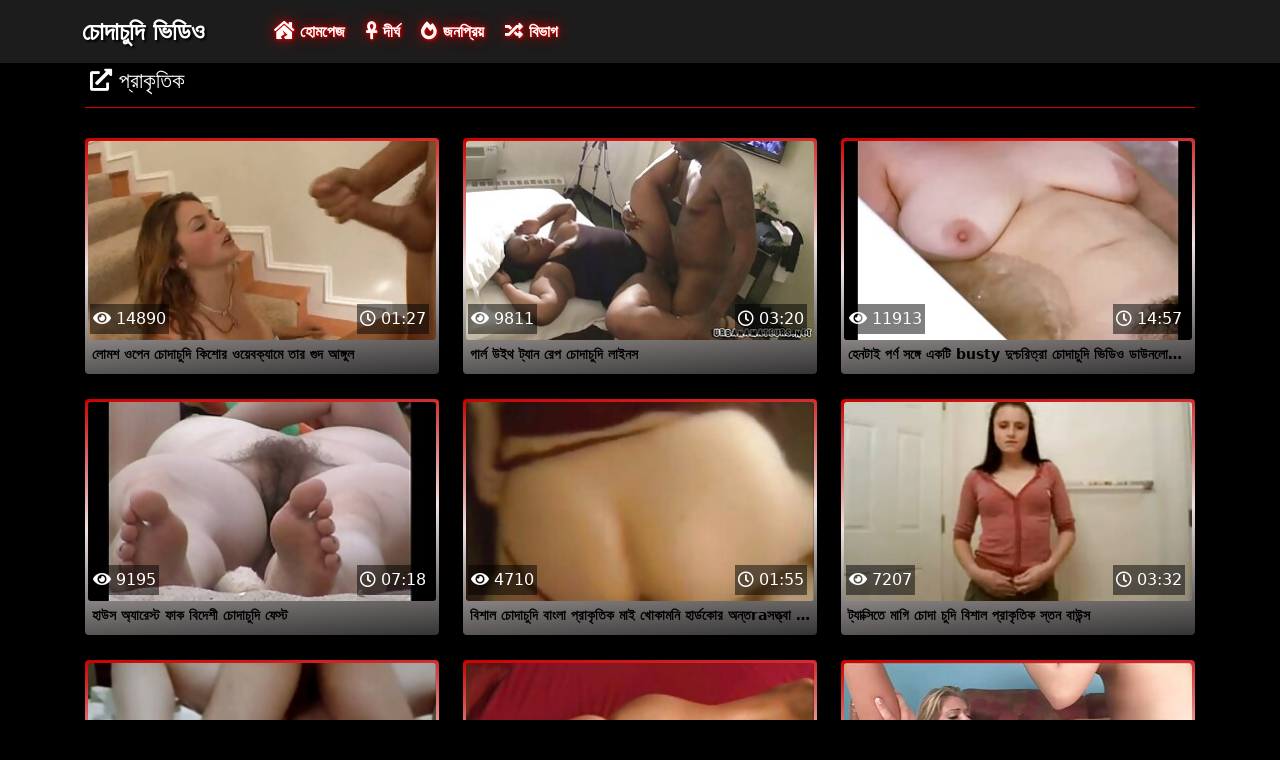

--- FILE ---
content_type: text/html; charset=UTF-8
request_url: https://bn.videosxxxparaguayo.com/category/natural
body_size: 6577
content:
<!DOCTYPE html>

<html lang="bn">

<head>
    <meta charset="utf-8" />
    <title>প্রাকৃতিক পর্ণ,   XXX -, সুন্দরি সেক্সি মহিলার, টিউব চোদাচুদি ভিডিও  </title>
    <meta name="viewport" content="width=device-width, initial-scale=1">
    <meta http-equiv="X-UA-Compatible" content="IE=edge">
    <meta name="description" content="মুক্ত  প্রাকৃতিক বিক্রির জন্য রুটের পরিবর্তন সেক্স টিউব. বিনামূল্যে জন্য আপনার প্রিয় গরম অশ্লীল শেয়ার করুন এবং বিনিময়ে আরো টন পেতে  " />
 <base target="_blank">
	<link rel="apple-touch-icon" sizes="57x57" href="https://bn.videosxxxparaguayo.com/favicon/apple-icon-57x57.png">
	<link rel="apple-touch-icon" sizes="60x60" href="https://bn.videosxxxparaguayo.com/favicon/apple-icon-60x60.png">
	<link rel="apple-touch-icon" sizes="72x72" href="https://bn.videosxxxparaguayo.com/favicon/apple-icon-72x72.png">
	<link rel="apple-touch-icon" sizes="76x76" href="https://bn.videosxxxparaguayo.com/favicon/apple-icon-76x76.png">
	<link rel="apple-touch-icon" sizes="114x114" href="https://bn.videosxxxparaguayo.com/favicon/apple-icon-114x114.png">
	<link rel="apple-touch-icon" sizes="120x120" href="https://bn.videosxxxparaguayo.com/favicon/apple-icon-120x120.png">
	<link rel="apple-touch-icon" sizes="144x144" href="https://bn.videosxxxparaguayo.com/favicon/apple-icon-144x144.png">
	<link rel="apple-touch-icon" sizes="152x152" href="https://bn.videosxxxparaguayo.com/favicon/apple-icon-152x152.png">
	<link rel="apple-touch-icon" sizes="180x180" href="https://bn.videosxxxparaguayo.com/favicon/apple-icon-180x180.png">
	<link rel="icon" type="image/png" sizes="192x192"  href="https://bn.videosxxxparaguayo.com/favicon/android-icon-192x192.png">
	<link rel="icon" type="image/png" sizes="32x32" href="https://bn.videosxxxparaguayo.com/favicon/favicon-32x32.png">
	<link rel="icon" type="image/png" sizes="96x96" href="https://bn.videosxxxparaguayo.com/favicon/favicon-96x96.png">
	<link rel="icon" type="image/png" sizes="16x16" href="https://bn.videosxxxparaguayo.com/favicon/favicon-16x16.png">
    <link rel="shortcut icon" href="https://bn.videosxxxparaguayo.com/favicon/favicon.ico" type="image/x-icon" />
    <link rel="icon" href="https://bn.videosxxxparaguayo.com/favicon/favicon.ico" type="image/x-icon" />
    <link rel="stylesheet" href="https://bn.videosxxxparaguayo.com/css/bootstrap.min.css" type="text/css" media="screen" />
    <link rel="stylesheet" rel="preload" href="https://bn.videosxxxparaguayo.com/css/all.min.css" type="text/css" media="screen" />




</head>

<body>
    <div class="container-fluid header">
        <nav class="navbar navbar-expand-lg navbar-light menu">
            <div class="container">
                <a class="navbar-brand header-logo" href="/">চোদাচুদি ভিডিও </a>
                <button class="navbar-toggler" type="button" data-bs-toggle="collapse" data-bs-target="#navbarSupportedContent" aria-controls="navbarSupportedContent" aria-expanded="false" aria-label="Toggle navigation">
                    <span><i class="fas fa-bars"></i></span>
                </button>
                <div class="collapse navbar-collapse" id="navbarSupportedContent">
                    <ul class="navbar-nav me-auto mb-2 mb-lg-0">
                        <li class="nav-item"><a class="nav-link asp" href="/" title="home"><i class="fas fa-house-damage"></i> হোমপেজ </a></li>
                        <li class="nav-item"><a class="nav-link asp" href="/longest-hd-porn-videos.html" title="Longest Videos"><i class="fas fa-ankh"></i> দীর্ঘ </a></li>
                        <li class="nav-item"><a class="nav-link asp" href="/hottest-hd-porn-videos.html" title="Popular Videos"><i class="fas fa-fire-alt"></i> জনপ্রিয় </a></li>
                        <li class="nav-item"><a class="nav-link asp" href="/categoryall.html" title="Categories"><i class="fas fa-random"></i> বিভাগ </a></li>
                    </ul>
                </div>
            </div>
        </nav>
 
    </div>

<div class="container videos">

        <div class="col-md-12 new-videos ">
            <h2><i class="fas fa-external-link-alt"></i> প্রাকৃতিক</h2>
        </div>

        <div class="clearfix"></div>
        <div class="col-md-12 videos-inner">
            <div class="row">
         <div class="col-sm-6 col-md-4">
                    <div class="col-md-12 videos-list">
                        <a href="/video/5152/%E0%A6%B2-%E0%A6%AE%E0%A6%B6-%E0%A6%93%E0%A6%AA-%E0%A6%A8-%E0%A6%9A-%E0%A6%A6-%E0%A6%9A-%E0%A6%A6-%E0%A6%95-%E0%A6%B6-%E0%A6%B0-%E0%A6%93%E0%A6%AF-%E0%A6%AC%E0%A6%95-%E0%A6%AF-%E0%A6%AE-%E0%A6%A4-%E0%A6%B0-%E0%A6%97-%E0%A6%A6-%E0%A6%86%E0%A6%99-%E0%A6%97-%E0%A6%B2/" title="লোমশ ওপেন চোদাচুদি কিশোর ওয়েবক্যামে তার গুদ আঙ্গুল" style="padding: 0px;">
                            <img src="https://bn.videosxxxparaguayo.com/media/thumbs/2/v05152.jpg?1633171979" alt="লোমশ ওপেন চোদাচুদি কিশোর ওয়েবক্যামে তার গুদ আঙ্গুল" width="100" height="100" class="img-thumbnail" />
                            <i class="plays"><i class="far fa-play-circle"></i></i>
                            <span class="time"><i class="far fa-clock"></i> 01:27</span>
                            <span class="eye"><i class="fas fa-eye"></i> 14890</span>
                            <h2>লোমশ ওপেন চোদাচুদি কিশোর ওয়েবক্যামে তার গুদ আঙ্গুল</h2>
                        </a>
                    </div>	</div>		
				
				
				
				<div class="col-sm-6 col-md-4">
                    <div class="col-md-12 videos-list">
                        <a href="/video/3808/%E0%A6%97-%E0%A6%B0-%E0%A6%B2-%E0%A6%89%E0%A6%87%E0%A6%A5-%E0%A6%9F-%E0%A6%AF-%E0%A6%A8-%E0%A6%B0-%E0%A6%AA-%E0%A6%9A-%E0%A6%A6-%E0%A6%9A-%E0%A6%A6-%E0%A6%B2-%E0%A6%87%E0%A6%A8%E0%A6%B8/" title="গার্ল উইথ ট্যান রেপ চোদাচুদি লাইনস" style="padding: 0px;">
                            <img src="https://bn.videosxxxparaguayo.com/media/thumbs/8/v03808.jpg?1633148471" alt="গার্ল উইথ ট্যান রেপ চোদাচুদি লাইনস" width="100" height="100" class="img-thumbnail" />
                            <i class="plays"><i class="far fa-play-circle"></i></i>
                            <span class="time"><i class="far fa-clock"></i> 03:20</span>
                            <span class="eye"><i class="fas fa-eye"></i> 9811</span>
                            <h2>গার্ল উইথ ট্যান রেপ চোদাচুদি লাইনস</h2>
                        </a>
                    </div>	</div>		
				
				
				
				<div class="col-sm-6 col-md-4">
                    <div class="col-md-12 videos-list">
                        <a href="https://bn.videosxxxparaguayo.com/link.php" title="হেনটাই পর্ণ সঙ্গে একটি busty দুশ্চরিত্রা চোদাচুদি ভিডিও ডাউনলোড যৌনসঙ্গম" style="padding: 0px;">
                            <img src="https://bn.videosxxxparaguayo.com/media/thumbs/4/v05854.jpg?1632991086" alt="হেনটাই পর্ণ সঙ্গে একটি busty দুশ্চরিত্রা চোদাচুদি ভিডিও ডাউনলোড যৌনসঙ্গম" width="100" height="100" class="img-thumbnail" />
                            <i class="plays"><i class="far fa-play-circle"></i></i>
                            <span class="time"><i class="far fa-clock"></i> 14:57</span>
                            <span class="eye"><i class="fas fa-eye"></i> 11913</span>
                            <h2>হেনটাই পর্ণ সঙ্গে একটি busty দুশ্চরিত্রা চোদাচুদি ভিডিও ডাউনলোড যৌনসঙ্গম</h2>
                        </a>
                    </div>	</div>		
				
				
				
				<div class="col-sm-6 col-md-4">
                    <div class="col-md-12 videos-list">
                        <a href="/video/9309/%E0%A6%B9-%E0%A6%89%E0%A6%B8-%E0%A6%85-%E0%A6%AF-%E0%A6%B0-%E0%A6%B8-%E0%A6%9F-%E0%A6%AB-%E0%A6%95-%E0%A6%AC-%E0%A6%A6-%E0%A6%B6-%E0%A6%9A-%E0%A6%A6-%E0%A6%9A-%E0%A6%A6-%E0%A6%AB-%E0%A6%B8-%E0%A6%9F/" title="হাউস অ্যারেস্ট ফাক বিদেশী চোদাচুদি ফেস্ট" style="padding: 0px;">
                            <img src="https://bn.videosxxxparaguayo.com/media/thumbs/9/v09309.jpg?1632961871" alt="হাউস অ্যারেস্ট ফাক বিদেশী চোদাচুদি ফেস্ট" width="100" height="100" class="img-thumbnail" />
                            <i class="plays"><i class="far fa-play-circle"></i></i>
                            <span class="time"><i class="far fa-clock"></i> 07:18</span>
                            <span class="eye"><i class="fas fa-eye"></i> 9195</span>
                            <h2>হাউস অ্যারেস্ট ফাক বিদেশী চোদাচুদি ফেস্ট</h2>
                        </a>
                    </div>	</div>		
				
				
				
				<div class="col-sm-6 col-md-4">
                    <div class="col-md-12 videos-list">
                        <a href="/video/9528/%E0%A6%AC-%E0%A6%B6-%E0%A6%B2-%E0%A6%9A-%E0%A6%A6-%E0%A6%9A-%E0%A6%A6-%E0%A6%AC-%E0%A6%B2-%E0%A6%AA-%E0%A6%B0-%E0%A6%95-%E0%A6%A4-%E0%A6%95-%E0%A6%AE-%E0%A6%87-%E0%A6%96-%E0%A6%95-%E0%A6%AE%E0%A6%A8-%E0%A6%B9-%E0%A6%B0-%E0%A6%A1%E0%A6%95-%E0%A6%B0-%E0%A6%85%E0%A6%A8-%E0%A6%A4ra%E0%A6%B8%E0%A6%A4-%E0%A6%A4-%E0%A6%AC-%E0%A6%B9-%E0%A6%B0-%E0%A6%A1%E0%A6%95-%E0%A6%B0-%E0%A6%AA-%E0%A6%AF-/" title="বিশাল চোদাচুদি বাংলা প্রাকৃতিক মাই খোকামনি হার্ডকোর অন্তraসত্ত্বা হার্ডকোর পায়" style="padding: 0px;">
                            <img src="https://bn.videosxxxparaguayo.com/media/thumbs/8/v09528.jpg?1633172032" alt="বিশাল চোদাচুদি বাংলা প্রাকৃতিক মাই খোকামনি হার্ডকোর অন্তraসত্ত্বা হার্ডকোর পায়" width="100" height="100" class="img-thumbnail" />
                            <i class="plays"><i class="far fa-play-circle"></i></i>
                            <span class="time"><i class="far fa-clock"></i> 01:55</span>
                            <span class="eye"><i class="fas fa-eye"></i> 4710</span>
                            <h2>বিশাল চোদাচুদি বাংলা প্রাকৃতিক মাই খোকামনি হার্ডকোর অন্তraসত্ত্বা হার্ডকোর পায়</h2>
                        </a>
                    </div>	</div>		
				
				
				
				<div class="col-sm-6 col-md-4">
                    <div class="col-md-12 videos-list">
                        <a href="/video/9524/%E0%A6%9F-%E0%A6%AF-%E0%A6%95-%E0%A6%B8-%E0%A6%A4-%E0%A6%AE-%E0%A6%97-%E0%A6%9A-%E0%A6%A6-%E0%A6%9A-%E0%A6%A6-%E0%A6%AC-%E0%A6%B6-%E0%A6%B2-%E0%A6%AA-%E0%A6%B0-%E0%A6%95-%E0%A6%A4-%E0%A6%95-%E0%A6%B8-%E0%A6%A4%E0%A6%A8-%E0%A6%AC-%E0%A6%89%E0%A6%A8-%E0%A6%B8/" title="ট্যাক্সিতে মাগি চোদা চুদি বিশাল প্রাকৃতিক স্তন বাউন্স" style="padding: 0px;">
                            <img src="https://bn.videosxxxparaguayo.com/media/thumbs/4/v09524.jpg?1632989321" alt="ট্যাক্সিতে মাগি চোদা চুদি বিশাল প্রাকৃতিক স্তন বাউন্স" width="100" height="100" class="img-thumbnail" />
                            <i class="plays"><i class="far fa-play-circle"></i></i>
                            <span class="time"><i class="far fa-clock"></i> 03:32</span>
                            <span class="eye"><i class="fas fa-eye"></i> 7207</span>
                            <h2>ট্যাক্সিতে মাগি চোদা চুদি বিশাল প্রাকৃতিক স্তন বাউন্স</h2>
                        </a>
                    </div>	</div>		
				
				
				
				<div class="col-sm-6 col-md-4">
                    <div class="col-md-12 videos-list">
                        <a href="/video/4742/%E0%A6%B2-%E0%A6%A1-%E0%A6%8F%E0%A6%B0-%E0%A6%AE-%E0%A6%AF-%E0%A6%A6-%E0%A6%B0-%E0%A6%9A-%E0%A6%A6-%E0%A6%9A-%E0%A6%A6-%E0%A6%AD-%E0%A6%A1-%E0%A6%93-%E0%A6%9C%E0%A6%A8-%E0%A6%AF-%E0%A6%A8-%E0%A6%A8-%E0%A6%B2-%E0%A6%97%E0%A6%B8/" title="লং ডং এর মেয়েদের চোদাচুদি ভিডিও জন্য নানী লংগস" style="padding: 0px;">
                            <img src="https://bn.videosxxxparaguayo.com/media/thumbs/2/v04742.jpg?1632985587" alt="লং ডং এর মেয়েদের চোদাচুদি ভিডিও জন্য নানী লংগস" width="100" height="100" class="img-thumbnail" />
                            <i class="plays"><i class="far fa-play-circle"></i></i>
                            <span class="time"><i class="far fa-clock"></i> 05:29</span>
                            <span class="eye"><i class="fas fa-eye"></i> 9755</span>
                            <h2>লং ডং এর মেয়েদের চোদাচুদি ভিডিও জন্য নানী লংগস</h2>
                        </a>
                    </div>	</div>		
				
				
				
				<div class="col-sm-6 col-md-4">
                    <div class="col-md-12 videos-list">
                        <a href="https://bn.videosxxxparaguayo.com/link.php" title="Getting her Ass Railed by a BBC Is All Huge Tits MILF Carly Parker Needs ইংরেজী মা ছেলে চোদা চুদি ভিডিও" style="padding: 0px;">
                            <img src="https://bn.videosxxxparaguayo.com/media/thumbs/7/v03417.jpg?1634864822" alt="Getting her Ass Railed by a BBC Is All Huge Tits MILF Carly Parker Needs ইংরেজী মা ছেলে চোদা চুদি ভিডিও" width="100" height="100" class="img-thumbnail" />
                            <i class="plays"><i class="far fa-play-circle"></i></i>
                            <span class="time"><i class="far fa-clock"></i> 11:23</span>
                            <span class="eye"><i class="fas fa-eye"></i> 5108</span>
                            <h2>Getting her Ass Railed by a BBC Is All Huge Tits MILF Carly Parker Needs ইংরেজী মা ছেলে চোদা চুদি ভিডিও</h2>
                        </a>
                    </div>	</div>		
				
				
				
				<div class="col-sm-6 col-md-4">
                    <div class="col-md-12 videos-list">
                        <a href="https://bn.videosxxxparaguayo.com/link.php" title="শৃঙ্গাকার চোদা ছোদি সচিব একটি বিশাল বোনাস পায়" style="padding: 0px;">
                            <img src="https://bn.videosxxxparaguayo.com/media/thumbs/2/v07312.jpg?1633056689" alt="শৃঙ্গাকার চোদা ছোদি সচিব একটি বিশাল বোনাস পায়" width="100" height="100" class="img-thumbnail" />
                            <i class="plays"><i class="far fa-play-circle"></i></i>
                            <span class="time"><i class="far fa-clock"></i> 06:39</span>
                            <span class="eye"><i class="fas fa-eye"></i> 5291</span>
                            <h2>শৃঙ্গাকার চোদা ছোদি সচিব একটি বিশাল বোনাস পায়</h2>
                        </a>
                    </div>	</div>		
				
				
				
				<div class="col-sm-6 col-md-4">
                    <div class="col-md-12 videos-list">
                        <a href="https://bn.videosxxxparaguayo.com/link.php" title="বিশাল প্লাম্পার এসকর্ট ভিডিও চোদা ক্রিস্টাল ব্লু ডেকে আনা একটি বিকল্প ডিক তার পাছা পাউন্ড" style="padding: 0px;">
                            <img src="https://bn.videosxxxparaguayo.com/media/thumbs/3/v09533.jpg?1633170228" alt="বিশাল প্লাম্পার এসকর্ট ভিডিও চোদা ক্রিস্টাল ব্লু ডেকে আনা একটি বিকল্প ডিক তার পাছা পাউন্ড" width="100" height="100" class="img-thumbnail" />
                            <i class="plays"><i class="far fa-play-circle"></i></i>
                            <span class="time"><i class="far fa-clock"></i> 06:02</span>
                            <span class="eye"><i class="fas fa-eye"></i> 5519</span>
                            <h2>বিশাল প্লাম্পার এসকর্ট ভিডিও চোদা ক্রিস্টাল ব্লু ডেকে আনা একটি বিকল্প ডিক তার পাছা পাউন্ড</h2>
                        </a>
                    </div>	</div>		
				
				
				
				<div class="col-sm-6 col-md-4">
                    <div class="col-md-12 videos-list">
                        <a href="https://bn.videosxxxparaguayo.com/link.php" title="ঠাকুরমা কিছু আনন্দও দেবর ভাবির চোদা চোদি চায়" style="padding: 0px;">
                            <img src="https://bn.videosxxxparaguayo.com/media/thumbs/0/v04770.jpg?1637368533" alt="ঠাকুরমা কিছু আনন্দও দেবর ভাবির চোদা চোদি চায়" width="100" height="100" class="img-thumbnail" />
                            <i class="plays"><i class="far fa-play-circle"></i></i>
                            <span class="time"><i class="far fa-clock"></i> 06:24</span>
                            <span class="eye"><i class="fas fa-eye"></i> 9166</span>
                            <h2>ঠাকুরমা কিছু আনন্দও দেবর ভাবির চোদা চোদি চায়</h2>
                        </a>
                    </div>	</div>		
				
				
				
				<div class="col-sm-6 col-md-4">
                    <div class="col-md-12 videos-list">
                        <a href="https://bn.videosxxxparaguayo.com/link.php" title="মেয়ে তার রেডহেড বান্ধবী থেকে একটি সেক্সি ম্যাসেজ মেয়েদের চোদাচুদি ভিডিও পায়" style="padding: 0px;">
                            <img src="https://bn.videosxxxparaguayo.com/media/thumbs/1/v03701.jpg?1633058466" alt="মেয়ে তার রেডহেড বান্ধবী থেকে একটি সেক্সি ম্যাসেজ মেয়েদের চোদাচুদি ভিডিও পায়" width="100" height="100" class="img-thumbnail" />
                            <i class="plays"><i class="far fa-play-circle"></i></i>
                            <span class="time"><i class="far fa-clock"></i> 02:29</span>
                            <span class="eye"><i class="fas fa-eye"></i> 3058</span>
                            <h2>মেয়ে তার রেডহেড বান্ধবী থেকে একটি সেক্সি ম্যাসেজ মেয়েদের চোদাচুদি ভিডিও পায়</h2>
                        </a>
                    </div>	</div>		
				
				
				
				<div class="col-sm-6 col-md-4">
                    <div class="col-md-12 videos-list">
                        <a href="/video/9562/%E0%A6%AC-%E0%A6%AC-%E0%A6%B8-%E0%A6%B0-%E0%A6%B8-%E0%A6%A5-%E0%A6%AC-%E0%A6%B6-%E0%A6%B2-%E0%A6%AE-%E0%A6%87-%E0%A6%AA-%E0%A6%AF-%E0%A6%AF-%E0%A6%9A-%E0%A6%9B-%E0%A6%AC-%E0%A6%B2-%E0%A6%B9%E0%A6%9F-%E0%A6%9A-%E0%A6%A6-%E0%A6%9A-%E0%A6%A6-/" title="বিবিসির সাথে বিশাল মাই পেয়ে যাচ্ছে বাংলা হট চোদাচুদি" style="padding: 0px;">
                            <img src="https://bn.videosxxxparaguayo.com/media/thumbs/2/v09562.jpg?1632976344" alt="বিবিসির সাথে বিশাল মাই পেয়ে যাচ্ছে বাংলা হট চোদাচুদি" width="100" height="100" class="img-thumbnail" />
                            <i class="plays"><i class="far fa-play-circle"></i></i>
                            <span class="time"><i class="far fa-clock"></i> 09:03</span>
                            <span class="eye"><i class="fas fa-eye"></i> 6198</span>
                            <h2>বিবিসির সাথে বিশাল মাই পেয়ে যাচ্ছে বাংলা হট চোদাচুদি</h2>
                        </a>
                    </div>	</div>		
				
				
				
				<div class="col-sm-6 col-md-4">
                    <div class="col-md-12 videos-list">
                        <a href="/video/2629/%E0%A6%AE%E0%A6%9C-%E0%A6%B0-%E0%A6%97-%E0%A6%B2-%E0%A6%AA-%E0%A6%AC-%E0%A6%B2-%E0%A6%9A-%E0%A6%A6-%E0%A6%9A-%E0%A6%A6-%E0%A6%AC-%E0%A6%A1-%E0%A6%93-%E0%A6%96-%E0%A6%B2%E0%A6%A8-/" title="মজার গোলাপী বাংলা চোদা চুদি বিডিও খেলনা" style="padding: 0px;">
                            <img src="https://bn.videosxxxparaguayo.com/media/thumbs/9/v02629.jpg?1633123494" alt="মজার গোলাপী বাংলা চোদা চুদি বিডিও খেলনা" width="100" height="100" class="img-thumbnail" />
                            <i class="plays"><i class="far fa-play-circle"></i></i>
                            <span class="time"><i class="far fa-clock"></i> 05:18</span>
                            <span class="eye"><i class="fas fa-eye"></i> 9341</span>
                            <h2>মজার গোলাপী বাংলা চোদা চুদি বিডিও খেলনা</h2>
                        </a>
                    </div>	</div>		
				
				
				
				<div class="col-sm-6 col-md-4">
                    <div class="col-md-12 videos-list">
                        <a href="https://bn.videosxxxparaguayo.com/link.php" title="চরম নোংরা, মধ্যে পিওভি জোরকরে চোদাচুদি - deeptroath এবং পায়ু" style="padding: 0px;">
                            <img src="https://bn.videosxxxparaguayo.com/media/thumbs/6/v00186.jpg?1632987469" alt="চরম নোংরা, মধ্যে পিওভি জোরকরে চোদাচুদি - deeptroath এবং পায়ু" width="100" height="100" class="img-thumbnail" />
                            <i class="plays"><i class="far fa-play-circle"></i></i>
                            <span class="time"><i class="far fa-clock"></i> 07:22</span>
                            <span class="eye"><i class="fas fa-eye"></i> 6968</span>
                            <h2>চরম নোংরা, মধ্যে পিওভি জোরকরে চোদাচুদি - deeptroath এবং পায়ু</h2>
                        </a>
                    </div>	</div>		
				
				
				
				<div class="col-sm-6 col-md-4">
                    <div class="col-md-12 videos-list">
                        <a href="https://bn.videosxxxparaguayo.com/link.php" title="মুখের মজা বাংলা দেশী চোদা চোদী" style="padding: 0px;">
                            <img src="https://bn.videosxxxparaguayo.com/media/thumbs/1/v00311.jpg?1635556816" alt="মুখের মজা বাংলা দেশী চোদা চোদী" width="100" height="100" class="img-thumbnail" />
                            <i class="plays"><i class="far fa-play-circle"></i></i>
                            <span class="time"><i class="far fa-clock"></i> 07:08</span>
                            <span class="eye"><i class="fas fa-eye"></i> 7340</span>
                            <h2>মুখের মজা বাংলা দেশী চোদা চোদী</h2>
                        </a>
                    </div>	</div>		
				
				
				
				<div class="col-sm-6 col-md-4">
                    <div class="col-md-12 videos-list">
                        <a href="/video/5110/%E0%A6%B2-%E0%A6%AE%E0%A6%B6-%E0%A6%86%E0%A6%9B-%E0%A6%93%E0%A6%AF-%E0%A6%AC%E0%A6%95-%E0%A6%AF-%E0%A6%AE-%E0%A6%B9%E0%A6%B8-%E0%A6%A4%E0%A6%AE-%E0%A6%A5-%E0%A6%A8-%E0%A6%89%E0%A6%AA%E0%A6%B0-%E0%A6%A8-%E0%A6%AF-%E0%A6%95-%E0%A6%A6-%E0%A6%B0-%E0%A6%9A-%E0%A6%A6-%E0%A6%9A-%E0%A6%A6-%E0%A6%AE%E0%A6%9C-/" title="লোমশ, আছে ওয়েবক্যাম হস্তমৈথুন উপর নায়িকাদের চোদাচুদি মজা" style="padding: 0px;">
                            <img src="https://bn.videosxxxparaguayo.com/media/thumbs/0/v05110.jpg?1633058476" alt="লোমশ, আছে ওয়েবক্যাম হস্তমৈথুন উপর নায়িকাদের চোদাচুদি মজা" width="100" height="100" class="img-thumbnail" />
                            <i class="plays"><i class="far fa-play-circle"></i></i>
                            <span class="time"><i class="far fa-clock"></i> 05:35</span>
                            <span class="eye"><i class="fas fa-eye"></i> 11504</span>
                            <h2>লোমশ, আছে ওয়েবক্যাম হস্তমৈথুন উপর নায়িকাদের চোদাচুদি মজা</h2>
                        </a>
                    </div>	</div>		
				
				
				
				<div class="col-sm-6 col-md-4">
                    <div class="col-md-12 videos-list">
                        <a href="https://bn.videosxxxparaguayo.com/link.php" title="টকটকে লালচে কিশোরী হার্ডকোর তামিল চোদা চুদি কঠিন দ্বারা একটি শৃঙ্গাকার দাদা" style="padding: 0px;">
                            <img src="https://bn.videosxxxparaguayo.com/media/thumbs/3/v04533.jpg?1633101764" alt="টকটকে লালচে কিশোরী হার্ডকোর তামিল চোদা চুদি কঠিন দ্বারা একটি শৃঙ্গাকার দাদা" width="100" height="100" class="img-thumbnail" />
                            <i class="plays"><i class="far fa-play-circle"></i></i>
                            <span class="time"><i class="far fa-clock"></i> 03:03</span>
                            <span class="eye"><i class="fas fa-eye"></i> 3853</span>
                            <h2>টকটকে লালচে কিশোরী হার্ডকোর তামিল চোদা চুদি কঠিন দ্বারা একটি শৃঙ্গাকার দাদা</h2>
                        </a>
                    </div>	</div>		
				
				
				
				<div class="col-sm-6 col-md-4">
                    <div class="col-md-12 videos-list">
                        <a href="/video/3291/%E0%A6%9C-%E0%A6%B0-%E0%A6%AE-%E0%A6%A8-%E0%A6%B8-%E0%A6%A8-%E0%A6%A6%E0%A6%B0-%E0%A6%B8-%E0%A6%95-%E0%A6%B8-%E0%A6%AE%E0%A6%B9-%E0%A6%B2-%E0%A6%B0-%E0%A6%9A%E0%A6%B0%E0%A6%AE-%E0%A6%AA-%E0%A6%AF-%E0%A6%B8-%E0%A6%95-%E0%A6%B0-%E0%A6%A8-%E0%A6%A4-%E0%A6%97-%E0%A6%B0-%E0%A6%AA-%E0%A6%AD-%E0%A6%A1-%E0%A6%93-%E0%A6%9A-%E0%A6%A6-%E0%A6%9A-%E0%A6%A6-%E0%A6%AC-%E0%A6%B2-%E0%A6%B2-%E0%A6%B2-%E0%A6%AA%E0%A6%A8-%E0%A6%AD-%E0%A6%B2%E0%A6%AC-%E0%A6%B8-/" title="জার্মান সুন্দরি সেক্সি মহিলার চরম পায়ুসংক্রান্ত গ্রুপ ভিডিও চোদাচুদি বেলেল্লাপনা ভালবাসে" style="padding: 0px;">
                            <img src="https://bn.videosxxxparaguayo.com/media/thumbs/1/v03291.jpg?1633218791" alt="জার্মান সুন্দরি সেক্সি মহিলার চরম পায়ুসংক্রান্ত গ্রুপ ভিডিও চোদাচুদি বেলেল্লাপনা ভালবাসে" width="100" height="100" class="img-thumbnail" />
                            <i class="plays"><i class="far fa-play-circle"></i></i>
                            <span class="time"><i class="far fa-clock"></i> 03:23</span>
                            <span class="eye"><i class="fas fa-eye"></i> 7746</span>
                            <h2>জার্মান সুন্দরি সেক্সি মহিলার চরম পায়ুসংক্রান্ত গ্রুপ ভিডিও চোদাচুদি বেলেল্লাপনা ভালবাসে</h2>
                        </a>
                    </div>	</div>		
				
				
				
				<div class="col-sm-6 col-md-4">
                    <div class="col-md-12 videos-list">
                        <a href="https://bn.videosxxxparaguayo.com/link.php" title="বহিরাগত খোকামনি ভিডিও চোদাচুদি হস্তমৈথুন" style="padding: 0px;">
                            <img src="https://bn.videosxxxparaguayo.com/media/thumbs/1/v00001.jpg?1635207594" alt="বহিরাগত খোকামনি ভিডিও চোদাচুদি হস্তমৈথুন" width="100" height="100" class="img-thumbnail" />
                            <i class="plays"><i class="far fa-play-circle"></i></i>
                            <span class="time"><i class="far fa-clock"></i> 10:15</span>
                            <span class="eye"><i class="fas fa-eye"></i> 3932</span>
                            <h2>বহিরাগত খোকামনি ভিডিও চোদাচুদি হস্তমৈথুন</h2>
                        </a>
                    </div>	</div>		
				
				
				
				<div class="col-sm-6 col-md-4">
                    <div class="col-md-12 videos-list">
                        <a href="/video/9502/%E0%A6%AC-%E0%A6%B6-%E0%A6%B2-%E0%A6%98-%E0%A6%A1-%E0%A6%B0-%E0%A6%9A-%E0%A6%A6-%E0%A6%9A-%E0%A6%A6-%E0%A6%A1-%E0%A6%95-crammed-%E0%A6%AE%E0%A6%A7-%E0%A6%AF-%E0%A6%9B-%E0%A6%9F-%E0%A6%AD%E0%A6%97/" title="বিশাল ঘোড়ার চোদা চুদি ডিক crammed মধ্যে ছোট ভগ" style="padding: 0px;">
                            <img src="https://bn.videosxxxparaguayo.com/media/thumbs/2/v09502.jpg?1636418133" alt="বিশাল ঘোড়ার চোদা চুদি ডিক crammed মধ্যে ছোট ভগ" width="100" height="100" class="img-thumbnail" />
                            <i class="plays"><i class="far fa-play-circle"></i></i>
                            <span class="time"><i class="far fa-clock"></i> 01:57</span>
                            <span class="eye"><i class="fas fa-eye"></i> 8080</span>
                            <h2>বিশাল ঘোড়ার চোদা চুদি ডিক crammed মধ্যে ছোট ভগ</h2>
                        </a>
                    </div>	</div>		
				
				
				
				<div class="col-sm-6 col-md-4">
                    <div class="col-md-12 videos-list">
                        <a href="/video/4430/gorgeous-%E0%A6%AD-%E0%A6%87-%E0%A6%AC-%E0%A6%A8-%E0%A6%B0-%E0%A6%9A-%E0%A6%A6-%E0%A6%9A-%E0%A6%A6-%E0%A6%AD-%E0%A6%A1-%E0%A6%93-babysitter-gouthful-of-of/" title="Gorgeous ভাই বোনের চোদাচুদি ভিডিও Babysitter Gouthful Of Of" style="padding: 0px;">
                            <img src="https://bn.videosxxxparaguayo.com/media/thumbs/0/v04430.jpg?1633198997" alt="Gorgeous ভাই বোনের চোদাচুদি ভিডিও Babysitter Gouthful Of Of" width="100" height="100" class="img-thumbnail" />
                            <i class="plays"><i class="far fa-play-circle"></i></i>
                            <span class="time"><i class="far fa-clock"></i> 11:58</span>
                            <span class="eye"><i class="fas fa-eye"></i> 4612</span>
                            <h2>Gorgeous ভাই বোনের চোদাচুদি ভিডিও Babysitter Gouthful Of Of</h2>
                        </a>
                    </div>	</div>		
				
				
				
				<div class="col-sm-6 col-md-4">
                    <div class="col-md-12 videos-list">
                        <a href="/video/8637/%E0%A6%97%E0%A6%B0%E0%A6%AE-%E0%A6%B2-%E0%A6%B8%E0%A6%AC-%E0%A6%AF-%E0%A6%A8-%E0%A6%AE-%E0%A6%AF-%E0%A6%AC-%E0%A6%B2-%E0%A6%B9%E0%A6%9F-%E0%A6%9A-%E0%A6%A6-%E0%A6%9A-%E0%A6%A6-%E0%A6%A4-%E0%A6%B0-dildos-%E0%A6%8F%E0%A6%AC-strapon-%E0%A6%B8%E0%A6%99-%E0%A6%97-%E0%A6%96-%E0%A6%B2-/" title="গরম লেসবিয়ান মেয়ে বাংলা হট চোদাচুদি তার dildos এবং strapon সঙ্গে খেলা" style="padding: 0px;">
                            <img src="https://bn.videosxxxparaguayo.com/media/thumbs/7/v08637.jpg?1633309573" alt="গরম লেসবিয়ান মেয়ে বাংলা হট চোদাচুদি তার dildos এবং strapon সঙ্গে খেলা" width="100" height="100" class="img-thumbnail" />
                            <i class="plays"><i class="far fa-play-circle"></i></i>
                            <span class="time"><i class="far fa-clock"></i> 06:52</span>
                            <span class="eye"><i class="fas fa-eye"></i> 4669</span>
                            <h2>গরম লেসবিয়ান মেয়ে বাংলা হট চোদাচুদি তার dildos এবং strapon সঙ্গে খেলা</h2>
                        </a>
                    </div>	</div>		
				
				
				
				<div class="col-sm-6 col-md-4">
                    <div class="col-md-12 videos-list">
                        <a href="/video/5005/%E0%A6%B2-%E0%A6%AE%E0%A6%B6-bbw-%E0%A6%AC%E0%A6%A1-clit-%E0%A6%AC-%E0%A6%B2-%E0%A6%A6-%E0%A6%B6-%E0%A6%9A-%E0%A6%A6-%E0%A6%9A-%E0%A6%A6-%E0%A6%AD-%E0%A6%A1-%E0%A6%93-slimy/" title="লোমশ BBW বড় clit বাংলাদেশি চোদাচুদি ভিডিও slimy" style="padding: 0px;">
                            <img src="https://bn.videosxxxparaguayo.com/media/thumbs/5/v05005.jpg?1633023444" alt="লোমশ BBW বড় clit বাংলাদেশি চোদাচুদি ভিডিও slimy" width="100" height="100" class="img-thumbnail" />
                            <i class="plays"><i class="far fa-play-circle"></i></i>
                            <span class="time"><i class="far fa-clock"></i> 02:38</span>
                            <span class="eye"><i class="fas fa-eye"></i> 9380</span>
                            <h2>লোমশ BBW বড় clit বাংলাদেশি চোদাচুদি ভিডিও slimy</h2>
                        </a>
                    </div>	</div>		
				
				
				
				

      
            </div>
        </div>
        
        <style>
a.button {
    box-shadow: 0 1px 2px rgb(0 0 0 / 30%);
    text-align: center;
        font-size: 16px;
    display: inline-block;
    background: #1d1c1c;;
    margin: 10 2px 4px;
    border-radius: 6px;
    min-width: 10px;
    border: 1px solid #1d1c1c;; 
    padding: 10px;
    color: #fff;
    cursor: pointer;
    }
    a.button.current {
  
    background: #C00;
    text-align: center;
        font-size: 16px;
    display: inline-block;

    margin: 10 2px 4px;
    border-radius: 4px;
    min-width: 10px;
     box-shadow: 0 1px 2px rgb(0 0 0 / 30%); 
    padding: 10px;
    color: #fff;
    cursor: pointer;
        
    } 
    
    .paginator {    width: 100%;
    overflow: hidden;
    text-align: center;
    font-size: 0;
    padding: 10px 0 0 0;  }
    
    .paginator a {   color: #fff;
    text-decoration: none;}
    .paginator a:hover {   color: #fff; 
     background:#C00;
    }
   

		</style>
        
        
        
      <div class="paginator"><a href='https://bn.videosxxxparaguayo.com/category/natural?page=1' class='button current'>1</a> <a href='https://bn.videosxxxparaguayo.com/category/natural?page=2' class='button'>2</a> <a href='https://bn.videosxxxparaguayo.com/category/natural?page=2' class='button'><span>&rarr;</span></a></div>       
        <div class="col-md-12 search-list">
            <div class="col-md-12 search-videos">
                <h2><i class="fab fa-searchengin"></i> সর্বশেষ অনুসন্ধান </h2>
            </div>
            <a href="/tag/298/" title="hot চোদাচুদি" class="btn btn-dark">hot চোদাচুদি</a><a href="/tag/359/" title="video চোদা" class="btn btn-dark">video চোদা</a><a href="/tag/125/" title="xxx চোদাচুদি" class="btn btn-dark">xxx চোদাচুদি</a><a href="/tag/322/" title="অপু চোদাচুদি" class="btn btn-dark">অপু চোদাচুদি</a><a href="/tag/332/" title="আপন ভাই বোনের চুদা চুদি" class="btn btn-dark">আপন ভাই বোনের চুদা চুদি</a><a href="/tag/222/" title="আপন ভাই বোনের চোদাচুদি" class="btn btn-dark">আপন ভাই বোনের চোদাচুদি</a><a href="/tag/93/" title="আরবি চোদাচুদি" class="btn btn-dark">আরবি চোদাচুদি</a><a href="/tag/45/" title="ইংলিশ চোদা চুদি" class="btn btn-dark">ইংলিশ চোদা চুদি</a><a href="/tag/81/" title="ইংলিশ চোদা চুদি ভিডিও" class="btn btn-dark">ইংলিশ চোদা চুদি ভিডিও</a><a href="/tag/58/" title="ইংলিশ চোদাচুদি" class="btn btn-dark">ইংলিশ চোদাচুদি</a><a href="/tag/354/" title="ইংলিস চোদা চুদি" class="btn btn-dark">ইংলিস চোদা চুদি</a><a href="/tag/100/" title="ইনডিয়ান চোদাচুদি" class="btn btn-dark">ইনডিয়ান চোদাচুদি</a><a href="/tag/87/" title="ইন্ডিয়ান চোদা চুদি" class="btn btn-dark">ইন্ডিয়ান চোদা চুদি</a><a href="/tag/52/" title="ইন্ডিয়ান চোদাচুদি" class="btn btn-dark">ইন্ডিয়ান চোদাচুদি</a><a href="/tag/65/" title="ওপেন চোদা চুদি ভিডিও" class="btn btn-dark">ওপেন চোদা চুদি ভিডিও</a><a href="/tag/64/" title="ওপেন চোদাচুদি" class="btn btn-dark">ওপেন চোদাচুদি</a>
        </div>
    </div>

    <div class="col-md-12 footer text-center">
        <a class="footer-logo" href="#">চোদাচুদি ভিডিও </a>
        <p class="copy">কপিরাইট 2020 সব হ্যাশট্যাগ #আঙুল সাইট চোদাচুদি ভিডিও </p>
        <p class="justify-content-center"><a href="https://bn.videosxxxparaguayo.com/2257.html" title="18 U. S. C. 2257 রেকর্ড পালন প্রয়োজনীয়তা সম্মতি বিবৃতি ">18 U. S. C. 2257 </a> | <a href="https://bn.videosxxxparaguayo.com/privacy.html" title="গোপনীয়তা নীতি ">গোপনীয়তা নীতি </a> | <a href="https://bn.videosxxxparaguayo.com/terms.html" title="নিয়ম এবং শর্তাবলী ">নিয়ম এবং শর্তাবলী </a> | <a href="https://bn.videosxxxparaguayo.com/dcma.html" title="DMCA ">DMCA </a></p>
	
<a href="https://bn.videosxxxparaguayo.com/" title="সুন্দরী বালিকা ">সুন্দরী বালিকা </a>	<a href="https://bn.videosxxxparaguayo.com/" title="বিনামূল্যে ভিডিও ক্লিপ ">বিনামূল্যে ভিডিও ক্লিপ </a>
	<br> 


<a href="https://it.videosxxxparaguayo.com/">Porno moglie</a>
<a href="https://pt.videosxxxparaguayo.com/">Vídeo pornô transando</a>
<a href="https://de.videosxxxparaguayo.com/">ältere frauen sex videos</a>
<a href="https://vi.videosxxxparaguayo.com/">Phim sex lào</a>
<a href="https://bn.videosxxxparaguayo.com/">চোদাচুদি ভিডিও</a>
<a href="https://ar.videosxxxparaguayo.com/">افلام سكس للكبار فقط</a>
<a href="https://fa.videosxxxparaguayo.com/">سکسی متحرک</a>
<a href="https://km.videosxxxparaguayo.com/">សិច</a>

    </div>
    <script src="https://bn.videosxxxparaguayo.com/css/bootstrap.min.js"></script>

</body>
</html>